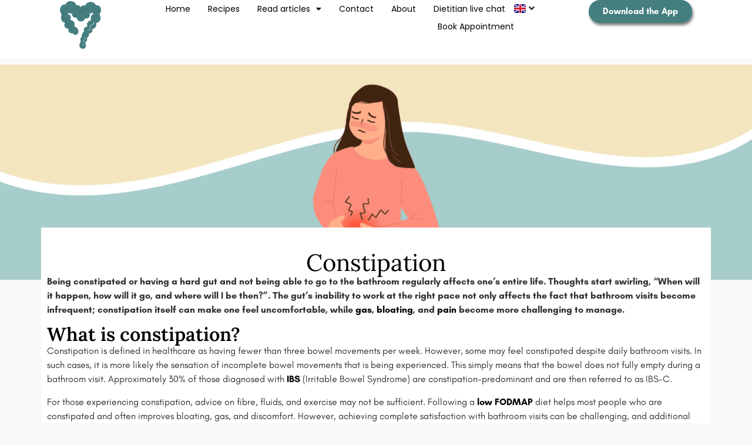

--- FILE ---
content_type: text/css
request_url: https://www.bellybalance.co.uk/wp-content/uploads/elementor/css/post-7.css?ver=1767177684
body_size: 3970
content:
.elementor-kit-7{--e-global-color-primary:#000000;--e-global-color-secondary:#54595F;--e-global-color-text:#313131;--e-global-color-accent:#69315C;--e-global-color-ae93ea4:#FCF7FC;--e-global-color-3b69761:#A6CCCC;--e-global-color-224d288:#A6CCCC59;--e-global-color-636a68d:#FFFFFF;--e-global-color-fdb8910:#F8F8F878;--e-global-color-561819f:#DDD8D899;--e-global-color-a9ae392:#F1F0EB;--e-global-color-8834ac3:#63A5A5;--e-global-color-627e95f:#F1F0EB;--e-global-color-394820e:#F7F7F7;--e-global-color-331f713:#F7F7F8;--e-global-color-81a7807:#91B1B1;--e-global-color-dcd0963:#A6CCCC;--e-global-color-07b8ea1:#F9D0BB;--e-global-color-f2554b1:#FDEDE4;--e-global-color-7ac1d73:#FBF9ED;--e-global-color-233b710:#FBF9F6;--e-global-color-02a65b5:#929696;--e-global-color-75d4bc2:#95B9B9;--e-global-color-893c357:#447E7E;--e-global-color-2a8c7b8:#FDEDE47D;--e-global-color-aa49304:#447E7E26;--e-global-color-245afd6:#CADCDB;--e-global-color-fd939ff:#042C44;--e-global-typography-primary-font-family:"Lora";--e-global-typography-primary-font-weight:400;--e-global-typography-secondary-font-family:"Lora";--e-global-typography-secondary-font-weight:500;--e-global-typography-text-font-family:"Glacial Indiference";--e-global-typography-text-font-weight:400;--e-global-typography-accent-font-family:"Glacial Indiference";--e-global-typography-accent-font-weight:600;--e-global-typography-74a0c3c-font-family:"Poppins";--e-global-typography-74a0c3c-font-size:16px;--e-global-typography-74a0c3c-font-weight:300;--e-global-typography-74a0c3c-line-height:1.5em;--e-global-typography-74a0c3c-letter-spacing:0px;background-color:var( --e-global-color-636a68d );}.elementor-kit-7 e-page-transition{background-color:#FFBC7D;}.elementor-kit-7 a{color:var( --e-global-color-primary );}.elementor-kit-7 h1{color:var( --e-global-color-primary );font-family:var( --e-global-typography-primary-font-family ), Sans-serif;font-weight:var( --e-global-typography-primary-font-weight );}.elementor-kit-7 h2{color:var( --e-global-color-secondary );font-family:var( --e-global-typography-secondary-font-family ), Sans-serif;font-weight:var( --e-global-typography-secondary-font-weight );}.elementor-kit-7 h3{color:var( --e-global-color-secondary );font-family:var( --e-global-typography-secondary-font-family ), Sans-serif;font-weight:var( --e-global-typography-secondary-font-weight );}.elementor-kit-7 h4{color:var( --e-global-color-secondary );font-family:var( --e-global-typography-secondary-font-family ), Sans-serif;font-weight:var( --e-global-typography-secondary-font-weight );}.elementor-section.elementor-section-boxed > .elementor-container{max-width:1140px;}.e-con{--container-max-width:1140px;}.elementor-widget:not(:last-child){margin-block-end:20px;}.elementor-element{--widgets-spacing:20px 20px;--widgets-spacing-row:20px;--widgets-spacing-column:20px;}.site-header .site-branding{flex-direction:column;align-items:stretch;}.site-header{padding-inline-end:20px;padding-inline-start:20px;}.site-header .site-branding .site-logo img{width:100px;max-width:100px;}@media(max-width:1024px){.elementor-section.elementor-section-boxed > .elementor-container{max-width:1024px;}.e-con{--container-max-width:1024px;}}@media(max-width:767px){.elementor-section.elementor-section-boxed > .elementor-container{max-width:767px;}.e-con{--container-max-width:767px;}}/* Start Custom Fonts CSS */@font-face {
	font-family: 'Glacial Indiference';
	font-style: normal;
	font-weight: normal;
	font-display: auto;
	src: url('https://www.bellybalance.se/wp-content/uploads/2023/12/GlacialIndifference-Regular.woff') format('woff');
}
@font-face {
	font-family: 'Glacial Indiference';
	font-style: normal;
	font-weight: bold;
	font-display: auto;
	src: url('https://www.bellybalance.se/wp-content/uploads/2023/12/GlacialIndifference-Bold.woff') format('woff');
}
@font-face {
	font-family: 'Glacial Indiference';
	font-style: italic;
	font-weight: normal;
	font-display: auto;
	src: url('https://www.bellybalance.se/wp-content/uploads/2023/12/GlacialIndifference-Italic.woff') format('woff');
}
/* End Custom Fonts CSS */

--- FILE ---
content_type: text/css
request_url: https://www.bellybalance.co.uk/wp-content/uploads/elementor/css/post-4990.css?ver=1767204706
body_size: 14284
content:
.elementor-4990 .elementor-element.elementor-element-3565403{--display:flex;--flex-direction:column;--container-widget-width:100%;--container-widget-height:initial;--container-widget-flex-grow:0;--container-widget-align-self:initial;--flex-wrap-mobile:wrap;}.elementor-widget-image .widget-image-caption{color:var( --e-global-color-text );font-family:var( --e-global-typography-text-font-family ), Sans-serif;font-weight:var( --e-global-typography-text-font-weight );}.elementor-4990 .elementor-element.elementor-element-420456e2 > .elementor-widget-container{margin:0px -10px 0px -10px;}.elementor-4990 .elementor-element.elementor-element-420456e2 img{width:100%;max-width:100%;height:366px;object-fit:cover;object-position:center center;}.elementor-4990 .elementor-element.elementor-element-28c74593{--display:flex;--margin-top:0px;--margin-bottom:0px;--margin-left:0px;--margin-right:0px;--padding-top:11px;--padding-bottom:11px;--padding-left:11px;--padding-right:11px;}.elementor-4990 .elementor-element.elementor-element-3101df8b{--display:flex;--margin-top:-100px;--margin-bottom:0px;--margin-left:0px;--margin-right:0px;}.elementor-4990 .elementor-element.elementor-element-3101df8b:not(.elementor-motion-effects-element-type-background), .elementor-4990 .elementor-element.elementor-element-3101df8b > .elementor-motion-effects-container > .elementor-motion-effects-layer{background-color:var( --e-global-color-636a68d );}.elementor-widget-heading .elementor-heading-title{font-family:var( --e-global-typography-primary-font-family ), Sans-serif;font-weight:var( --e-global-typography-primary-font-weight );color:var( --e-global-color-primary );}.elementor-4990 .elementor-element.elementor-element-433c714b > .elementor-widget-container{margin:30px 0px 0px 0px;}.elementor-4990 .elementor-element.elementor-element-433c714b{text-align:center;}.elementor-widget-text-editor{font-family:var( --e-global-typography-text-font-family ), Sans-serif;font-weight:var( --e-global-typography-text-font-weight );color:var( --e-global-color-text );}.elementor-widget-text-editor.elementor-drop-cap-view-stacked .elementor-drop-cap{background-color:var( --e-global-color-primary );}.elementor-widget-text-editor.elementor-drop-cap-view-framed .elementor-drop-cap, .elementor-widget-text-editor.elementor-drop-cap-view-default .elementor-drop-cap{color:var( --e-global-color-primary );border-color:var( --e-global-color-primary );}.elementor-4990 .elementor-element.elementor-element-4005e5fb{text-align:left;}.elementor-4990 .elementor-element.elementor-element-d547fef .elementor-heading-title{font-family:"Lora", Sans-serif;font-weight:600;}.elementor-4990 .elementor-element.elementor-element-535b83aa{text-align:left;}.elementor-4990 .elementor-element.elementor-element-2761d4 .elementor-heading-title{font-family:"Lora", Sans-serif;font-weight:600;}.elementor-4990 .elementor-element.elementor-element-3a4cae6f .elementor-heading-title{font-family:"Lora", Sans-serif;font-weight:600;}.elementor-4990 .elementor-element.elementor-element-2788fd58{--display:flex;--flex-direction:column;--container-widget-width:100%;--container-widget-height:initial;--container-widget-flex-grow:0;--container-widget-align-self:initial;--flex-wrap-mobile:wrap;--gap:0px 0px;--row-gap:0px;--column-gap:0px;--margin-top:020px;--margin-bottom:0px;--margin-left:0px;--margin-right:0px;}.elementor-4990 .elementor-element.elementor-element-2788fd58:not(.elementor-motion-effects-element-type-background), .elementor-4990 .elementor-element.elementor-element-2788fd58 > .elementor-motion-effects-container > .elementor-motion-effects-layer{background-color:var( --e-global-color-233b710 );}.elementor-4990 .elementor-element.elementor-element-412be0cc{--display:flex;--min-height:0px;--align-items:center;--container-widget-width:calc( ( 1 - var( --container-widget-flex-grow ) ) * 100% );}.elementor-4990 .elementor-element.elementor-element-412be0cc:not(.elementor-motion-effects-element-type-background), .elementor-4990 .elementor-element.elementor-element-412be0cc > .elementor-motion-effects-container > .elementor-motion-effects-layer{background-image:url("https://www.bellybalance.co.uk/wp-content/uploads/2024/03/UK-hero-mockups-1.jpg");background-position:center center;background-repeat:no-repeat;}.elementor-4990 .elementor-element.elementor-element-2f2dfdcd > .elementor-widget-container{margin:65px 50px -65px 0px;}.elementor-4990 .elementor-element.elementor-element-2f2dfdcd.elementor-element{--order:-99999 /* order start hack */;}.elementor-4990 .elementor-element.elementor-element-2f2dfdcd.ha-has-bg-overlay:hover > .elementor-widget-container::before{transition:background 0.3s;}.elementor-4990 .elementor-element.elementor-element-2f2dfdcd .eael-call-to-action.bg-img{background-repeat:no-repeat;background-position:center;background-size:cover;}.elementor-4990 .elementor-element.elementor-element-2f2dfdcd .eael-call-to-action{max-width:80%;box-shadow:0px 0px 0px 0px rgba(0,0,0,0.5);margin:0px 0px 0px 0px;}.elementor-4990 .elementor-element.elementor-element-2f2dfdcd .eael-call-to-action.bg-img:after{opacity:0.1;}.elementor-4990 .elementor-element.elementor-element-2f2dfdcd .eael-call-to-action .title:not(.eael-cta-gradient-title){color:var( --e-global-color-primary );}.elementor-4990 .elementor-element.elementor-element-2f2dfdcd .eael-call-to-action .title{font-family:var( --e-global-typography-secondary-font-family ), Sans-serif;font-weight:var( --e-global-typography-secondary-font-weight );}.elementor-4990 .elementor-element.elementor-element-2f2dfdcd .eael-call-to-action p{color:var( --e-global-color-primary );font-family:var( --e-global-typography-text-font-family ), Sans-serif;font-weight:var( --e-global-typography-text-font-weight );}.elementor-4990 .elementor-element.elementor-element-2f2dfdcd .eael-call-to-action .cta-button{font-family:var( --e-global-typography-accent-font-family ), Sans-serif;font-weight:var( --e-global-typography-accent-font-weight );}.elementor-4990 .elementor-element.elementor-element-2f2dfdcd .eael-call-to-action.cta-preset-2:not(.cta-preset-1) .cta-button:not(.cta-secondary-button){color:var( --e-global-color-636a68d );background:var( --e-global-color-893c357 );}.elementor-4990 .elementor-element.elementor-element-2f2dfdcd .eael-call-to-action.cta-preset-2:not(.cta-preset-1) .cta-button:hover:not(.cta-secondary-button){color:var( --e-global-color-893c357 );background:var( --e-global-color-636a68d );}.elementor-4990 .elementor-element.elementor-element-2f2dfdcd .eael-call-to-action.cta-preset-2:not(.cta-preset-1) .cta-button:after:not(.cta-secondary-button){background:var( --e-global-color-636a68d );}.elementor-4990 .elementor-element.elementor-element-2f2dfdcd .eael-call-to-action .cta-button.effect-1:after{background:var( --e-global-color-636a68d );}.elementor-4990 .elementor-element.elementor-element-2f2dfdcd .eael-call-to-action .cta-button.effect-2:after{background:var( --e-global-color-636a68d );}.elementor-4990 .elementor-element.elementor-element-2f2dfdcd .eael-call-to-action .cta-button:not(.cta-secondary-button){box-shadow:2px 4px 4px 0px rgba(0,0,0,0.5);}.elementor-4990 .elementor-element.elementor-element-5dd679b{--display:flex;}.elementor-4990 .elementor-element.elementor-element-2c0e699{--display:flex;}.elementor-4990 .elementor-element.elementor-element-54c03ab7 > .elementor-widget-container{margin:10px 0px 16px 0px;}.elementor-4990 .elementor-element.elementor-element-4ee29b73{--display:flex;--flex-direction:row;--container-widget-width:calc( ( 1 - var( --container-widget-flex-grow ) ) * 100% );--container-widget-height:100%;--container-widget-flex-grow:1;--container-widget-align-self:stretch;--flex-wrap-mobile:wrap;--justify-content:space-between;--align-items:flex-start;--gap:0px 0px;--row-gap:0px;--column-gap:0px;--margin-top:0px;--margin-bottom:40px;--margin-left:0px;--margin-right:0px;}.elementor-4990 .elementor-element.elementor-element-4ee29b73.e-con{--flex-grow:0;--flex-shrink:0;}.elementor-4990 .elementor-element.elementor-element-5436a5cb{--display:flex;--min-height:320px;--flex-direction:column;--container-widget-width:100%;--container-widget-height:initial;--container-widget-flex-grow:0;--container-widget-align-self:initial;--flex-wrap-mobile:wrap;--border-radius:15px 15px 15px 15px;box-shadow:0px 5px 30px -11px rgba(0,0,0,0.5);--margin-top:0px;--margin-bottom:0px;--margin-left:0px;--margin-right:0px;--padding-top:-1px;--padding-bottom:-1px;--padding-left:-1px;--padding-right:-1px;}.elementor-4990 .elementor-element.elementor-element-5436a5cb:not(.elementor-motion-effects-element-type-background), .elementor-4990 .elementor-element.elementor-element-5436a5cb > .elementor-motion-effects-container > .elementor-motion-effects-layer{background-color:#FFFFFF;}.elementor-4990 .elementor-element.elementor-element-4eb130f1{width:100%;max-width:100%;}.elementor-4990 .elementor-element.elementor-element-4eb130f1 img{width:100%;max-width:100%;border-radius:15px 15px 0px 0px;}.elementor-4990 .elementor-element.elementor-element-72bd83d1 > .elementor-widget-container{margin:0px 0px 0px 0px;padding:0px 0px 0px 0px;}.elementor-4990 .elementor-element.elementor-element-72bd83d1{text-align:center;font-family:"Glacial Indiference", Sans-serif;font-size:22px;font-weight:400;color:#2E2E2E;}.elementor-4990 .elementor-element.elementor-element-780e5819{--display:flex;--min-height:320px;--flex-direction:column;--container-widget-width:100%;--container-widget-height:initial;--container-widget-flex-grow:0;--container-widget-align-self:initial;--flex-wrap-mobile:wrap;--border-radius:15px 15px 15px 15px;box-shadow:0px 5px 30px -11px rgba(0,0,0,0.5);--padding-top:-1px;--padding-bottom:-1px;--padding-left:-1px;--padding-right:-1px;}.elementor-4990 .elementor-element.elementor-element-780e5819:not(.elementor-motion-effects-element-type-background), .elementor-4990 .elementor-element.elementor-element-780e5819 > .elementor-motion-effects-container > .elementor-motion-effects-layer{background-color:#FFFFFF;}.elementor-4990 .elementor-element.elementor-element-58e3e4b7{width:100%;max-width:100%;}.elementor-4990 .elementor-element.elementor-element-58e3e4b7 img{width:100%;max-width:100%;height:188px;object-fit:cover;object-position:center center;border-radius:15px 15px 0px 0px;}.elementor-4990 .elementor-element.elementor-element-53717b14{text-align:center;font-family:"Glacial Indiference", Sans-serif;font-size:22px;font-weight:400;color:#2E2E2E;}.elementor-4990 .elementor-element.elementor-element-3e3961db{--display:flex;--min-height:320px;--flex-direction:column;--container-widget-width:100%;--container-widget-height:initial;--container-widget-flex-grow:0;--container-widget-align-self:initial;--flex-wrap-mobile:wrap;--border-radius:15px 15px 15px 15px;box-shadow:0px 5px 30px -11px rgba(0,0,0,0.5);--padding-top:-1px;--padding-bottom:-1px;--padding-left:-1px;--padding-right:-1px;}.elementor-4990 .elementor-element.elementor-element-3e3961db:not(.elementor-motion-effects-element-type-background), .elementor-4990 .elementor-element.elementor-element-3e3961db > .elementor-motion-effects-container > .elementor-motion-effects-layer{background-color:#FFFFFF;}.elementor-4990 .elementor-element.elementor-element-59c7e324{width:100%;max-width:100%;}.elementor-4990 .elementor-element.elementor-element-59c7e324 img{width:100%;max-width:100%;height:188px;object-fit:cover;object-position:center center;border-radius:15px 15px 0px 0px;}.elementor-4990 .elementor-element.elementor-element-65e4db41{text-align:center;font-family:"Glacial Indiference", Sans-serif;font-size:22px;font-weight:400;color:#2E2E2E;}body.elementor-page-4990:not(.elementor-motion-effects-element-type-background), body.elementor-page-4990 > .elementor-motion-effects-container > .elementor-motion-effects-layer{background-color:#F8F8F8;}:root{--page-title-display:none;}@media(min-width:768px){.elementor-4990 .elementor-element.elementor-element-5436a5cb{--width:25%;}.elementor-4990 .elementor-element.elementor-element-780e5819{--width:25%;}.elementor-4990 .elementor-element.elementor-element-3e3961db{--width:25%;}}@media(max-width:767px){.elementor-4990 .elementor-element.elementor-element-420456e2 > .elementor-widget-container{margin:0px -10px 0px -10px;}.elementor-4990 .elementor-element.elementor-element-420456e2 img{object-fit:cover;}.elementor-4990 .elementor-element.elementor-element-412be0cc:not(.elementor-motion-effects-element-type-background), .elementor-4990 .elementor-element.elementor-element-412be0cc > .elementor-motion-effects-container > .elementor-motion-effects-layer{background-image:url("https://www.bellybalance.co.uk/wp-content/uploads/2024/03/Wordpress-CTA-1.png");}.elementor-4990 .elementor-element.elementor-element-412be0cc{--min-height:1009px;}.elementor-4990 .elementor-element.elementor-element-2f2dfdcd > .elementor-widget-container{margin:0px 0px 0px 0px;}.elementor-4990 .elementor-element.elementor-element-2f2dfdcd .eael-call-to-action{max-width:100%;}.elementor-4990 .elementor-element.elementor-element-5dd679b{--width:0%;--min-height:0px;}.elementor-4990 .elementor-element.elementor-element-5436a5cb{--margin-top:0px;--margin-bottom:0px;--margin-left:0px;--margin-right:0px;}.elementor-4990 .elementor-element.elementor-element-780e5819{--margin-top:20px;--margin-bottom:0px;--margin-left:0px;--margin-right:0px;}.elementor-4990 .elementor-element.elementor-element-58e3e4b7 > .elementor-widget-container{margin:0px 0px 0px 0px;}.elementor-4990 .elementor-element.elementor-element-3e3961db{--margin-top:020px;--margin-bottom:0px;--margin-left:0px;--margin-right:0px;}}/* Start Custom Fonts CSS */@font-face {
	font-family: 'Glacial Indiference';
	font-style: normal;
	font-weight: normal;
	font-display: auto;
	src: url('https://www.bellybalance.se/wp-content/uploads/2023/12/GlacialIndifference-Regular.woff') format('woff');
}
@font-face {
	font-family: 'Glacial Indiference';
	font-style: normal;
	font-weight: bold;
	font-display: auto;
	src: url('https://www.bellybalance.se/wp-content/uploads/2023/12/GlacialIndifference-Bold.woff') format('woff');
}
@font-face {
	font-family: 'Glacial Indiference';
	font-style: italic;
	font-weight: normal;
	font-display: auto;
	src: url('https://www.bellybalance.se/wp-content/uploads/2023/12/GlacialIndifference-Italic.woff') format('woff');
}
/* End Custom Fonts CSS */

--- FILE ---
content_type: text/css
request_url: https://www.bellybalance.co.uk/wp-content/uploads/elementor/css/post-1315.css?ver=1767177713
body_size: 15336
content:
.elementor-1315 .elementor-element.elementor-element-504375a4{--display:flex;--min-height:100px;--flex-direction:row;--container-widget-width:calc( ( 1 - var( --container-widget-flex-grow ) ) * 100% );--container-widget-height:100%;--container-widget-flex-grow:1;--container-widget-align-self:stretch;--flex-wrap-mobile:wrap;--justify-content:space-around;--align-items:center;--gap:0px 0px;--row-gap:0px;--column-gap:0px;--padding-top:0%;--padding-bottom:0%;--padding-left:8%;--padding-right:8%;--z-index:95;}.elementor-1315 .elementor-element.elementor-element-504375a4:not(.elementor-motion-effects-element-type-background), .elementor-1315 .elementor-element.elementor-element-504375a4 > .elementor-motion-effects-container > .elementor-motion-effects-layer{background-color:#FFFFFF;}.elementor-widget-theme-site-logo .widget-image-caption{color:var( --e-global-color-text );font-family:var( --e-global-typography-text-font-family ), Sans-serif;font-weight:var( --e-global-typography-text-font-weight );}.elementor-1315 .elementor-element.elementor-element-12156be6{width:var( --container-widget-width, 6.448% );max-width:6.448%;--container-widget-width:6.448%;--container-widget-flex-grow:0;text-align:left;}.elementor-1315 .elementor-element.elementor-element-12156be6.elementor-element{--flex-grow:0;--flex-shrink:0;}.elementor-1315 .elementor-element.elementor-element-12156be6 img{width:100%;max-width:100%;height:85px;object-fit:contain;object-position:center center;}.elementor-widget-button .elementor-button{background-color:var( --e-global-color-accent );font-family:var( --e-global-typography-accent-font-family ), Sans-serif;font-weight:var( --e-global-typography-accent-font-weight );}.elementor-1315 .elementor-element.elementor-element-8469d04 .elementor-button{background-color:var( --e-global-color-893c357 );fill:var( --e-global-color-636a68d );color:var( --e-global-color-636a68d );box-shadow:2px 4px 4px 0px rgba(0,0,0,0.5);border-radius:25px 25px 25px 25px;}.elementor-1315 .elementor-element.elementor-element-8469d04{width:var( --container-widget-width, 18.347% );max-width:18.347%;--container-widget-width:18.347%;--container-widget-flex-grow:0;}.elementor-1315 .elementor-element.elementor-element-8469d04 > .elementor-widget-container{margin:0px 0px 0px 0px;padding:0% 0% 0% 0%;border-radius:25px 25px 25px 25px;}.elementor-1315 .elementor-element.elementor-element-8469d04.elementor-element{--flex-grow:0;--flex-shrink:0;}.elementor-widget-polylang-language-switcher .cpel-switcher__lang a{font-family:var( --e-global-typography-primary-font-family ), Sans-serif;font-weight:var( --e-global-typography-primary-font-weight );color:var( --e-global-color-text );}.elementor-widget-polylang-language-switcher .cpel-switcher__icon{color:var( --e-global-color-text );}.elementor-widget-polylang-language-switcher .cpel-switcher__lang a:hover, .elementor-widget-polylang-language-switcher .cpel-switcher__lang a:focus{font-family:var( --e-global-typography-primary-font-family ), Sans-serif;font-weight:var( --e-global-typography-primary-font-weight );color:var( --e-global-color-accent );}.elementor-widget-polylang-language-switcher .cpel-switcher__lang.cpel-switcher__lang--active a{font-family:var( --e-global-typography-primary-font-family ), Sans-serif;font-weight:var( --e-global-typography-primary-font-weight );}.elementor-1315 .elementor-element.elementor-element-db93de0.cpel-switcher--layout-dropdown .cpel-switcher__lang a{background-color:#FFFFFF;}.elementor-1315 .elementor-element.elementor-element-db93de0.cpel-switcher--layout-dropdown .cpel-switcher__lang a:hover, .elementor-1315 .elementor-element.elementor-element-db93de0.cpel-switcher--layout-dropdown .cpel-switcher__lang a:focus{background-color:#D9D9D9;}.elementor-1315 .elementor-element.elementor-element-db93de0 .cpel-switcher__icon{padding-left:5px;}.elementor-1315 .elementor-element.elementor-element-db93de0.cpel-switcher--aspect-ratio-11 .cpel-switcher__flag{width:20px;height:20px;}.elementor-1315 .elementor-element.elementor-element-db93de0.cpel-switcher--aspect-ratio-43 .cpel-switcher__flag{width:20px;height:calc(20px * 0.75);}.elementor-1315 .elementor-element.elementor-element-db93de0 .cpel-switcher__flag img{border-radius:2px;}.elementor-widget-nav-menu .elementor-nav-menu .elementor-item{font-family:var( --e-global-typography-primary-font-family ), Sans-serif;font-weight:var( --e-global-typography-primary-font-weight );}.elementor-widget-nav-menu .elementor-nav-menu--main .elementor-item{color:var( --e-global-color-text );fill:var( --e-global-color-text );}.elementor-widget-nav-menu .elementor-nav-menu--main .elementor-item:hover,
					.elementor-widget-nav-menu .elementor-nav-menu--main .elementor-item.elementor-item-active,
					.elementor-widget-nav-menu .elementor-nav-menu--main .elementor-item.highlighted,
					.elementor-widget-nav-menu .elementor-nav-menu--main .elementor-item:focus{color:var( --e-global-color-accent );fill:var( --e-global-color-accent );}.elementor-widget-nav-menu .elementor-nav-menu--main:not(.e--pointer-framed) .elementor-item:before,
					.elementor-widget-nav-menu .elementor-nav-menu--main:not(.e--pointer-framed) .elementor-item:after{background-color:var( --e-global-color-accent );}.elementor-widget-nav-menu .e--pointer-framed .elementor-item:before,
					.elementor-widget-nav-menu .e--pointer-framed .elementor-item:after{border-color:var( --e-global-color-accent );}.elementor-widget-nav-menu{--e-nav-menu-divider-color:var( --e-global-color-text );}.elementor-widget-nav-menu .elementor-nav-menu--dropdown .elementor-item, .elementor-widget-nav-menu .elementor-nav-menu--dropdown  .elementor-sub-item{font-family:var( --e-global-typography-accent-font-family ), Sans-serif;font-weight:var( --e-global-typography-accent-font-weight );}.elementor-1315 .elementor-element.elementor-element-2d3439d0 .elementor-menu-toggle{margin-left:auto;background-color:#02010100;}.elementor-1315 .elementor-element.elementor-element-2d3439d0 .elementor-nav-menu .elementor-item{font-family:"Poppins", Sans-serif;font-size:14px;font-weight:400;}.elementor-1315 .elementor-element.elementor-element-2d3439d0 .elementor-nav-menu--main .elementor-item{color:var( --e-global-color-primary );fill:var( --e-global-color-primary );padding-left:0px;padding-right:0px;padding-top:5px;padding-bottom:5px;}.elementor-1315 .elementor-element.elementor-element-2d3439d0 .elementor-nav-menu--main .elementor-item:hover,
					.elementor-1315 .elementor-element.elementor-element-2d3439d0 .elementor-nav-menu--main .elementor-item.elementor-item-active,
					.elementor-1315 .elementor-element.elementor-element-2d3439d0 .elementor-nav-menu--main .elementor-item.highlighted,
					.elementor-1315 .elementor-element.elementor-element-2d3439d0 .elementor-nav-menu--main .elementor-item:focus{color:#324A6D;fill:#324A6D;}.elementor-1315 .elementor-element.elementor-element-2d3439d0 .elementor-nav-menu--main:not(.e--pointer-framed) .elementor-item:before,
					.elementor-1315 .elementor-element.elementor-element-2d3439d0 .elementor-nav-menu--main:not(.e--pointer-framed) .elementor-item:after{background-color:#324A6D;}.elementor-1315 .elementor-element.elementor-element-2d3439d0 .e--pointer-framed .elementor-item:before,
					.elementor-1315 .elementor-element.elementor-element-2d3439d0 .e--pointer-framed .elementor-item:after{border-color:#324A6D;}.elementor-1315 .elementor-element.elementor-element-2d3439d0 .elementor-nav-menu--main .elementor-item.elementor-item-active{color:#324A6D;}.elementor-1315 .elementor-element.elementor-element-2d3439d0 .elementor-nav-menu--main:not(.e--pointer-framed) .elementor-item.elementor-item-active:before,
					.elementor-1315 .elementor-element.elementor-element-2d3439d0 .elementor-nav-menu--main:not(.e--pointer-framed) .elementor-item.elementor-item-active:after{background-color:#324A6D;}.elementor-1315 .elementor-element.elementor-element-2d3439d0 .e--pointer-framed .elementor-item.elementor-item-active:before,
					.elementor-1315 .elementor-element.elementor-element-2d3439d0 .e--pointer-framed .elementor-item.elementor-item-active:after{border-color:#324A6D;}.elementor-1315 .elementor-element.elementor-element-2d3439d0 .e--pointer-framed .elementor-item:before{border-width:1px;}.elementor-1315 .elementor-element.elementor-element-2d3439d0 .e--pointer-framed.e--animation-draw .elementor-item:before{border-width:0 0 1px 1px;}.elementor-1315 .elementor-element.elementor-element-2d3439d0 .e--pointer-framed.e--animation-draw .elementor-item:after{border-width:1px 1px 0 0;}.elementor-1315 .elementor-element.elementor-element-2d3439d0 .e--pointer-framed.e--animation-corners .elementor-item:before{border-width:1px 0 0 1px;}.elementor-1315 .elementor-element.elementor-element-2d3439d0 .e--pointer-framed.e--animation-corners .elementor-item:after{border-width:0 1px 1px 0;}.elementor-1315 .elementor-element.elementor-element-2d3439d0 .e--pointer-underline .elementor-item:after,
					 .elementor-1315 .elementor-element.elementor-element-2d3439d0 .e--pointer-overline .elementor-item:before,
					 .elementor-1315 .elementor-element.elementor-element-2d3439d0 .e--pointer-double-line .elementor-item:before,
					 .elementor-1315 .elementor-element.elementor-element-2d3439d0 .e--pointer-double-line .elementor-item:after{height:1px;}.elementor-1315 .elementor-element.elementor-element-2d3439d0{--e-nav-menu-horizontal-menu-item-margin:calc( 30px / 2 );}.elementor-1315 .elementor-element.elementor-element-2d3439d0 .elementor-nav-menu--main:not(.elementor-nav-menu--layout-horizontal) .elementor-nav-menu > li:not(:last-child){margin-bottom:30px;}.elementor-1315 .elementor-element.elementor-element-2d3439d0 .elementor-nav-menu--dropdown a, .elementor-1315 .elementor-element.elementor-element-2d3439d0 .elementor-menu-toggle{color:var( --e-global-color-primary );fill:var( --e-global-color-primary );}.elementor-1315 .elementor-element.elementor-element-2d3439d0 .elementor-nav-menu--dropdown{background-color:#FFFFFF;}.elementor-1315 .elementor-element.elementor-element-2d3439d0 .elementor-nav-menu--dropdown a:hover,
					.elementor-1315 .elementor-element.elementor-element-2d3439d0 .elementor-nav-menu--dropdown a:focus,
					.elementor-1315 .elementor-element.elementor-element-2d3439d0 .elementor-nav-menu--dropdown a.elementor-item-active,
					.elementor-1315 .elementor-element.elementor-element-2d3439d0 .elementor-nav-menu--dropdown a.highlighted{background-color:#F9FAFD;}.elementor-1315 .elementor-element.elementor-element-2d3439d0 .elementor-nav-menu--dropdown a.elementor-item-active{background-color:#F9FAFD;}.elementor-1315 .elementor-element.elementor-element-2d3439d0 .elementor-nav-menu--dropdown .elementor-item, .elementor-1315 .elementor-element.elementor-element-2d3439d0 .elementor-nav-menu--dropdown  .elementor-sub-item{font-family:var( --e-global-typography-accent-font-family ), Sans-serif;font-weight:var( --e-global-typography-accent-font-weight );}.elementor-1315 .elementor-element.elementor-element-2d3439d0 div.elementor-menu-toggle{color:var( --e-global-color-primary );}.elementor-1315 .elementor-element.elementor-element-2d3439d0 div.elementor-menu-toggle svg{fill:var( --e-global-color-primary );}.elementor-1315 .elementor-element.elementor-element-a8bb705.cpel-switcher--layout-dropdown .cpel-switcher__lang a{background-color:#FFFFFF;}.elementor-1315 .elementor-element.elementor-element-a8bb705.cpel-switcher--layout-dropdown .cpel-switcher__lang a:hover, .elementor-1315 .elementor-element.elementor-element-a8bb705.cpel-switcher--layout-dropdown .cpel-switcher__lang a:focus{background-color:#D9D9D9;}.elementor-1315 .elementor-element.elementor-element-a8bb705 .cpel-switcher__icon{padding-left:5px;}.elementor-1315 .elementor-element.elementor-element-a8bb705.cpel-switcher--aspect-ratio-11 .cpel-switcher__flag{width:20px;height:20px;}.elementor-1315 .elementor-element.elementor-element-a8bb705.cpel-switcher--aspect-ratio-43 .cpel-switcher__flag{width:20px;height:calc(20px * 0.75);}.elementor-1315 .elementor-element.elementor-element-a8bb705 .cpel-switcher__flag img{border-radius:2px;}.elementor-1315 .elementor-element.elementor-element-64934b8 .elementor-button{background-color:var( --e-global-color-893c357 );fill:var( --e-global-color-636a68d );color:var( --e-global-color-636a68d );box-shadow:2px 4px 4px 0px rgba(0,0,0,0.5);border-radius:25px 25px 25px 25px;}.elementor-1315 .elementor-element.elementor-element-64934b8{width:var( --container-widget-width, 25% );max-width:25%;--container-widget-width:25%;--container-widget-flex-grow:0;}.elementor-1315 .elementor-element.elementor-element-64934b8 > .elementor-widget-container{margin:0px 0px 0px 0px;padding:0% 0% 0% 0%;border-radius:25px 25px 25px 25px;}.elementor-1315 .elementor-element.elementor-element-64934b8.elementor-element{--flex-grow:0;--flex-shrink:0;}.elementor-theme-builder-content-area{height:400px;}.elementor-location-header:before, .elementor-location-footer:before{content:"";display:table;clear:both;}@media(max-width:1024px){.elementor-1315 .elementor-element.elementor-element-504375a4{--padding-top:0%;--padding-bottom:0%;--padding-left:5%;--padding-right:5%;}.elementor-1315 .elementor-element.elementor-element-8469d04{width:var( --container-widget-width, 213.555px );max-width:213.555px;--container-widget-width:213.555px;--container-widget-flex-grow:0;}.elementor-1315 .elementor-element.elementor-element-8469d04 > .elementor-widget-container{margin:0% 0% 0% 0%;}.elementor-1315 .elementor-element.elementor-element-8469d04.elementor-element{--align-self:center;}.elementor-1315 .elementor-element.elementor-element-64934b8{width:var( --container-widget-width, 213.555px );max-width:213.555px;--container-widget-width:213.555px;--container-widget-flex-grow:0;}.elementor-1315 .elementor-element.elementor-element-64934b8 > .elementor-widget-container{margin:0% 0% 0% 0%;}.elementor-1315 .elementor-element.elementor-element-64934b8.elementor-element{--align-self:center;}}@media(max-width:767px){.elementor-1315 .elementor-element.elementor-element-504375a4{--min-height:50px;}.elementor-1315 .elementor-element.elementor-element-12156be6{width:var( --container-widget-width, 39.891px );max-width:39.891px;--container-widget-width:39.891px;--container-widget-flex-grow:0;}.elementor-1315 .elementor-element.elementor-element-8469d04{width:var( --container-widget-width, 207px );max-width:207px;--container-widget-width:207px;--container-widget-flex-grow:0;}.elementor-1315 .elementor-element.elementor-element-8469d04 > .elementor-widget-container{margin:0% 0% 0% 0%;}.elementor-1315 .elementor-element.elementor-element-2d3439d0 .elementor-nav-menu--dropdown a{padding-top:14px;padding-bottom:14px;}.elementor-1315 .elementor-element.elementor-element-2d3439d0 .elementor-nav-menu--main > .elementor-nav-menu > li > .elementor-nav-menu--dropdown, .elementor-1315 .elementor-element.elementor-element-2d3439d0 .elementor-nav-menu__container.elementor-nav-menu--dropdown{margin-top:15px !important;}.elementor-1315 .elementor-element.elementor-element-2d3439d0{--nav-menu-icon-size:20px;}.elementor-1315 .elementor-element.elementor-element-64934b8{width:var( --container-widget-width, 207px );max-width:207px;--container-widget-width:207px;--container-widget-flex-grow:0;}.elementor-1315 .elementor-element.elementor-element-64934b8 > .elementor-widget-container{margin:0% 0% 0% 0%;}}

--- FILE ---
content_type: text/css
request_url: https://www.bellybalance.co.uk/wp-content/uploads/elementor/css/post-5482.css?ver=1767177713
body_size: 5683
content:
.elementor-5482 .elementor-element.elementor-element-d3be2e2{--display:flex;--flex-direction:row;--container-widget-width:initial;--container-widget-height:100%;--container-widget-flex-grow:1;--container-widget-align-self:stretch;--flex-wrap-mobile:wrap;--justify-content:space-between;--gap:0px 0px;--row-gap:0px;--column-gap:0px;--flex-wrap:wrap;--padding-top:150px;--padding-bottom:150px;--padding-left:150px;--padding-right:150px;}.elementor-5482 .elementor-element.elementor-element-d3be2e2:not(.elementor-motion-effects-element-type-background), .elementor-5482 .elementor-element.elementor-element-d3be2e2 > .elementor-motion-effects-container > .elementor-motion-effects-layer{background-color:var( --e-global-color-893c357 );}.elementor-5482 .elementor-element.elementor-element-d3be2e2 > .elementor-shape-top svg, .elementor-5482 .elementor-element.elementor-element-d3be2e2 > .e-con-inner > .elementor-shape-top svg{width:calc(183% + 1.3px);}.elementor-5482 .elementor-element.elementor-element-5a35c72{--display:flex;--flex-direction:column;--container-widget-width:100%;--container-widget-height:initial;--container-widget-flex-grow:0;--container-widget-align-self:initial;--flex-wrap-mobile:wrap;}.elementor-5482 .elementor-element.elementor-element-5a35c72.e-con{--flex-grow:0;--flex-shrink:0;}.elementor-widget-heading .elementor-heading-title{font-family:var( --e-global-typography-primary-font-family ), Sans-serif;font-weight:var( --e-global-typography-primary-font-weight );color:var( --e-global-color-primary );}.elementor-5482 .elementor-element.elementor-element-3af5ef6 .elementor-heading-title{font-family:"Lora", Sans-serif;font-weight:400;color:var( --e-global-color-636a68d );}.elementor-widget-text-editor{font-family:var( --e-global-typography-text-font-family ), Sans-serif;font-weight:var( --e-global-typography-text-font-weight );color:var( --e-global-color-text );}.elementor-widget-text-editor.elementor-drop-cap-view-stacked .elementor-drop-cap{background-color:var( --e-global-color-primary );}.elementor-widget-text-editor.elementor-drop-cap-view-framed .elementor-drop-cap, .elementor-widget-text-editor.elementor-drop-cap-view-default .elementor-drop-cap{color:var( --e-global-color-primary );border-color:var( --e-global-color-primary );}.elementor-5482 .elementor-element.elementor-element-7181522{color:#FFFFFF;}.elementor-widget-image .widget-image-caption{color:var( --e-global-color-text );font-family:var( --e-global-typography-text-font-family ), Sans-serif;font-weight:var( --e-global-typography-text-font-weight );}.elementor-5482 .elementor-element.elementor-element-88cf4be{text-align:left;}.elementor-5482 .elementor-element.elementor-element-88cf4be img{width:64%;max-width:80%;height:87px;}.elementor-5482 .elementor-element.elementor-element-88cf4be > .elementor-widget-container{margin:0px 0px 0px 0px;padding:0px 0px 0px 0px;--e-transform-translateX:-110px;}.elementor-5482 .elementor-element.elementor-element-0db8c28{--display:flex;--flex-direction:column;--container-widget-width:100%;--container-widget-height:initial;--container-widget-flex-grow:0;--container-widget-align-self:initial;--flex-wrap-mobile:wrap;}.elementor-5482 .elementor-element.elementor-element-0db8c28.e-con{--flex-grow:0;--flex-shrink:0;}.elementor-5482 .elementor-element.elementor-element-2a40caa .elementor-heading-title{font-family:"Lora", Sans-serif;font-weight:400;color:var( --e-global-color-636a68d );}.elementor-5482 .elementor-element.elementor-element-a1f5c90{color:var( --e-global-color-636a68d );}.elementor-5482 .elementor-element.elementor-element-d103097{--display:flex;--flex-direction:column;--container-widget-width:100%;--container-widget-height:initial;--container-widget-flex-grow:0;--container-widget-align-self:initial;--flex-wrap-mobile:wrap;}.elementor-5482 .elementor-element.elementor-element-d103097.e-con{--flex-grow:0;--flex-shrink:0;}.elementor-5482 .elementor-element.elementor-element-4d6a143 .elementor-heading-title{font-family:"Lora", Sans-serif;font-weight:400;color:var( --e-global-color-636a68d );}.elementor-5482 .elementor-element.elementor-element-03f5433{--grid-template-columns:repeat(2, auto);--icon-size:20px;--grid-column-gap:5px;--grid-row-gap:0px;width:var( --container-widget-width, 100% );max-width:100%;--container-widget-width:100%;--container-widget-flex-grow:0;}.elementor-5482 .elementor-element.elementor-element-03f5433 .elementor-widget-container{text-align:left;}.elementor-5482 .elementor-element.elementor-element-03f5433 .elementor-social-icon{background-color:var( --e-global-color-636a68d );}.elementor-5482 .elementor-element.elementor-element-03f5433 .elementor-social-icon i{color:var( --e-global-color-893c357 );}.elementor-5482 .elementor-element.elementor-element-03f5433 .elementor-social-icon svg{fill:var( --e-global-color-893c357 );}.elementor-5482 .elementor-element.elementor-element-03f5433.elementor-element{--flex-grow:0;--flex-shrink:0;}.elementor-theme-builder-content-area{height:400px;}.elementor-location-header:before, .elementor-location-footer:before{content:"";display:table;clear:both;}@media(max-width:1024px){.elementor-5482 .elementor-element.elementor-element-d3be2e2{--padding-top:20px;--padding-bottom:20px;--padding-left:20px;--padding-right:20px;}}@media(max-width:767px){.elementor-5482 .elementor-element.elementor-element-88cf4be > .elementor-widget-container{--e-transform-translateX:-86px;--e-transform-translateY:-37px;}.elementor-5482 .elementor-element.elementor-element-03f5433{--icon-size:15px;}}@media(min-width:768px){.elementor-5482 .elementor-element.elementor-element-5a35c72{--width:35.631%;}.elementor-5482 .elementor-element.elementor-element-0db8c28{--width:33.99%;}.elementor-5482 .elementor-element.elementor-element-d103097{--width:18.197%;}}

--- FILE ---
content_type: text/css;charset=UTF-8
request_url: https://www.bellybalance.se/?code-snippets-css=1&ver=7
body_size: 52
content:
.cmplz-cookiebanner{max-height:200px!important}.woocommerce .products .product.outofstock .button{display:none!important}